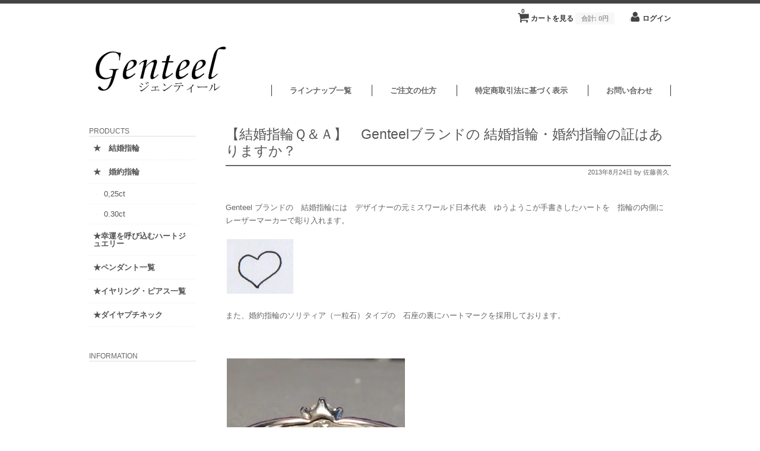

--- FILE ---
content_type: text/html; charset=UTF-8
request_url: http://genteel.djf.jp/%E3%80%90%E7%B5%90%E5%A9%9A%E6%8C%87%E8%BC%AA%EF%BD%91%EF%BC%86%EF%BD%81%E3%80%91%E3%80%80genteel%E3%83%96%E3%83%A9%E3%83%B3%E3%83%89%E3%81%AE-%E7%B5%90%E5%A9%9A%E6%8C%87%E8%BC%AA%E3%83%BB%E5%A9%9A/
body_size: 42432
content:
<!DOCTYPE html>
<html lang="ja">

<head>
	<meta charset="UTF-8" />
	<meta name="viewport" content="width=device-width, initial-scale=1.0, maximum-scale=1.0, user-scalable=no" />
	<title>【結婚指輪Ｑ＆Ａ】　Genteelブランドの 結婚指輪・婚約指輪の証はありますか？ | Genteel　ジェンティール　</title>
	<link rel="profile" href="http://gmpg.org/xfn/11" />
	<link rel="stylesheet" type="text/css" media="all" href="http://genteel.djf.jp/shop/wp/wp-content/themes/welcart_minimum/style.css" />
	<link rel="pingback" href="http://genteel.djf.jp/shop/wp/xmlrpc.php" />
  <!--[if lt IE 9]>
  <script src="http://html5shiv.googlecode.com/svn/trunk/html5.js"></script>
  <![endif]-->

		<link rel='archives' title='2014年9月' href='http://genteel.djf.jp/2014/09/' />
	<link rel='archives' title='2014年4月' href='http://genteel.djf.jp/2014/04/' />
	<link rel='archives' title='2014年3月' href='http://genteel.djf.jp/2014/03/' />
	<link rel='archives' title='2014年2月' href='http://genteel.djf.jp/2014/02/' />
	<link rel='archives' title='2014年1月' href='http://genteel.djf.jp/2014/01/' />
	<link rel='archives' title='2013年10月' href='http://genteel.djf.jp/2013/10/' />
	<link rel='archives' title='2013年9月' href='http://genteel.djf.jp/2013/09/' />
	<link rel='archives' title='2013年8月' href='http://genteel.djf.jp/2013/08/' />
	<link rel='archives' title='2013年7月' href='http://genteel.djf.jp/2013/07/' />
	<link rel='archives' title='2013年6月' href='http://genteel.djf.jp/2013/06/' />
	<link rel='dns-prefetch' href='//s0.wp.com' />
<link rel='dns-prefetch' href='//secure.gravatar.com' />
<link rel='dns-prefetch' href='//cdnjs.cloudflare.com' />
<link rel='dns-prefetch' href='//s.w.org' />
<link rel="alternate" type="application/rss+xml" title="Genteel　ジェンティール　 &raquo; 【結婚指輪Ｑ＆Ａ】　Genteelブランドの 結婚指輪・婚約指輪の証はありますか？ のコメントのフィード" href="http://genteel.djf.jp/%e3%80%90%e7%b5%90%e5%a9%9a%e6%8c%87%e8%bc%aa%ef%bd%91%ef%bc%86%ef%bd%81%e3%80%91%e3%80%80genteel%e3%83%96%e3%83%a9%e3%83%b3%e3%83%89%e3%81%ae-%e7%b5%90%e5%a9%9a%e6%8c%87%e8%bc%aa%e3%83%bb%e5%a9%9a/feed/" />
		<script type="text/javascript">
			window._wpemojiSettings = {"baseUrl":"https:\/\/s.w.org\/images\/core\/emoji\/11\/72x72\/","ext":".png","svgUrl":"https:\/\/s.w.org\/images\/core\/emoji\/11\/svg\/","svgExt":".svg","source":{"concatemoji":"http:\/\/genteel.djf.jp\/shop\/wp\/wp-includes\/js\/wp-emoji-release.min.js?ver=4.9.26"}};
			!function(e,a,t){var n,r,o,i=a.createElement("canvas"),p=i.getContext&&i.getContext("2d");function s(e,t){var a=String.fromCharCode;p.clearRect(0,0,i.width,i.height),p.fillText(a.apply(this,e),0,0);e=i.toDataURL();return p.clearRect(0,0,i.width,i.height),p.fillText(a.apply(this,t),0,0),e===i.toDataURL()}function c(e){var t=a.createElement("script");t.src=e,t.defer=t.type="text/javascript",a.getElementsByTagName("head")[0].appendChild(t)}for(o=Array("flag","emoji"),t.supports={everything:!0,everythingExceptFlag:!0},r=0;r<o.length;r++)t.supports[o[r]]=function(e){if(!p||!p.fillText)return!1;switch(p.textBaseline="top",p.font="600 32px Arial",e){case"flag":return s([55356,56826,55356,56819],[55356,56826,8203,55356,56819])?!1:!s([55356,57332,56128,56423,56128,56418,56128,56421,56128,56430,56128,56423,56128,56447],[55356,57332,8203,56128,56423,8203,56128,56418,8203,56128,56421,8203,56128,56430,8203,56128,56423,8203,56128,56447]);case"emoji":return!s([55358,56760,9792,65039],[55358,56760,8203,9792,65039])}return!1}(o[r]),t.supports.everything=t.supports.everything&&t.supports[o[r]],"flag"!==o[r]&&(t.supports.everythingExceptFlag=t.supports.everythingExceptFlag&&t.supports[o[r]]);t.supports.everythingExceptFlag=t.supports.everythingExceptFlag&&!t.supports.flag,t.DOMReady=!1,t.readyCallback=function(){t.DOMReady=!0},t.supports.everything||(n=function(){t.readyCallback()},a.addEventListener?(a.addEventListener("DOMContentLoaded",n,!1),e.addEventListener("load",n,!1)):(e.attachEvent("onload",n),a.attachEvent("onreadystatechange",function(){"complete"===a.readyState&&t.readyCallback()})),(n=t.source||{}).concatemoji?c(n.concatemoji):n.wpemoji&&n.twemoji&&(c(n.twemoji),c(n.wpemoji)))}(window,document,window._wpemojiSettings);
		</script>
		<style type="text/css">
img.wp-smiley,
img.emoji {
	display: inline !important;
	border: none !important;
	box-shadow: none !important;
	height: 1em !important;
	width: 1em !important;
	margin: 0 .07em !important;
	vertical-align: -0.1em !important;
	background: none !important;
	padding: 0 !important;
}
</style>
<link rel='stylesheet' id='post-list-style-css'  href='http://genteel.djf.jp/shop/wp/wp-content/plugins/post-list-generator/post-list-generator.css?ver=1.3.0' type='text/css' media='all' />
<link rel='stylesheet' id='whats-new-style-css'  href='http://genteel.djf.jp/shop/wp/wp-content/plugins/whats-new-genarator/whats-new.css?ver=2.0.2' type='text/css' media='all' />
<link rel='stylesheet' id='font-awesome-css'  href='//cdnjs.cloudflare.com/ajax/libs/font-awesome/4.3.0/css/font-awesome.min.css?ver=4.9.26' type='text/css' media='all' />
<link rel='stylesheet' id='wp-to-top-css'  href='http://genteel.djf.jp/shop/wp/wp-content/plugins/wp-to-top/css/wp-to-top.css?ver=4.9.26' type='text/css' media='all' />
<style id='wp-to-top-inline-css' type='text/css'>
.wp-to-top {
		background: #000;
		color: #fff; left: 10px; 
		font-size: 30px; 
		line-height: 30px; 
		}.wp-to-top:hover {
		color: #fff; 
		}
</style>
<link rel='stylesheet' id='usces_default_css-css'  href='http://genteel.djf.jp/shop/wp/wp-content/plugins/usc-e-shop/css/usces_default.css?ver=1.9.19.1905231' type='text/css' media='all' />
<link rel='stylesheet' id='usces_cart_css-css'  href='http://genteel.djf.jp/shop/wp/wp-content/plugins/usc-e-shop/css/usces_cart.css?ver=1.9.19.1905231' type='text/css' media='all' />
<link rel='stylesheet' id='social-logos-css'  href='http://genteel.djf.jp/shop/wp/wp-content/plugins/jetpack/_inc/social-logos/social-logos.min.css?ver=1' type='text/css' media='all' />
<link rel='stylesheet' id='jetpack_css-css'  href='http://genteel.djf.jp/shop/wp/wp-content/plugins/jetpack/css/jetpack.css?ver=7.1.5' type='text/css' media='all' />
<script type='text/javascript' src='http://ajax.googleapis.com/ajax/libs/jquery/1.8.3/jquery.min.js?ver=1.7.2'></script>
<script type='text/javascript'>
/* <![CDATA[ */
var PLG_Setting = {"ajaxurl":"http:\/\/genteel.djf.jp\/shop\/wp\/wp-admin\/admin-ajax.php","action":"get_post_ajax","plg_dateformat":"Y\u5e74n\u6708j\u65e5","next_page":"1"};
/* ]]> */
</script>
<script type='text/javascript' src='http://genteel.djf.jp/shop/wp/wp-content/plugins/post-list-generator/next-page.js?ver=1.3.0'></script>
<link rel='https://api.w.org/' href='http://genteel.djf.jp/wp-json/' />
<link rel='prev' title='【結婚指輪Ｑ＆Ａ】　結婚指輪と婚約指輪を兼用でしたいのですが？' href='http://genteel.djf.jp/%e3%80%90%e7%b5%90%e5%a9%9a%e6%8c%87%e8%bc%aa%ef%bd%91%ef%bc%86%ef%bd%81%e3%80%91%e3%80%80%e7%b5%90%e5%a9%9a%e6%8c%87%e8%bc%aa%e3%81%a8%e5%a9%9a%e7%b4%84%e6%8c%87%e8%bc%aa%e3%82%92%e5%85%bc%e7%94%a8/' />
<link rel='next' title='【結婚指輪Ｑ＆Ａ】　Genteel 結婚指輪・婚約指輪には　FaceBookページはありますか？' href='http://genteel.djf.jp/%e3%80%90%e7%b5%90%e5%a9%9a%e6%8c%87%e8%bc%aa%ef%bd%91%ef%bc%86%ef%bd%81%e3%80%91%e3%80%80genteel-%e7%b5%90%e5%a9%9a%e6%8c%87%e8%bc%aa%e3%83%bb%e5%a9%9a%e7%b4%84%e6%8c%87%e8%bc%aa%e3%81%ab%e3%81%af/' />
<link rel="canonical" href="http://genteel.djf.jp/%e3%80%90%e7%b5%90%e5%a9%9a%e6%8c%87%e8%bc%aa%ef%bd%91%ef%bc%86%ef%bd%81%e3%80%91%e3%80%80genteel%e3%83%96%e3%83%a9%e3%83%b3%e3%83%89%e3%81%ae-%e7%b5%90%e5%a9%9a%e6%8c%87%e8%bc%aa%e3%83%bb%e5%a9%9a/" />
<link rel='shortlink' href='https://wp.me/p4q2v1-kG' />
<link rel="alternate" type="application/json+oembed" href="http://genteel.djf.jp/wp-json/oembed/1.0/embed?url=http%3A%2F%2Fgenteel.djf.jp%2F%25e3%2580%2590%25e7%25b5%2590%25e5%25a9%259a%25e6%258c%2587%25e8%25bc%25aa%25ef%25bd%2591%25ef%25bc%2586%25ef%25bd%2581%25e3%2580%2591%25e3%2580%2580genteel%25e3%2583%2596%25e3%2583%25a9%25e3%2583%25b3%25e3%2583%2589%25e3%2581%25ae-%25e7%25b5%2590%25e5%25a9%259a%25e6%258c%2587%25e8%25bc%25aa%25e3%2583%25bb%25e5%25a9%259a%2F" />
<link rel="alternate" type="text/xml+oembed" href="http://genteel.djf.jp/wp-json/oembed/1.0/embed?url=http%3A%2F%2Fgenteel.djf.jp%2F%25e3%2580%2590%25e7%25b5%2590%25e5%25a9%259a%25e6%258c%2587%25e8%25bc%25aa%25ef%25bd%2591%25ef%25bc%2586%25ef%25bd%2581%25e3%2580%2591%25e3%2580%2580genteel%25e3%2583%2596%25e3%2583%25a9%25e3%2583%25b3%25e3%2583%2589%25e3%2581%25ae-%25e7%25b5%2590%25e5%25a9%259a%25e6%258c%2587%25e8%25bc%25aa%25e3%2583%25bb%25e5%25a9%259a%2F&#038;format=xml" />
<!-- Favicon Rotator -->
<link rel="shortcut icon" href="http://genteel.djf.jp/shop/wp/wp-content/uploads/2013/09/gent-ic-16x16.png" />
<link rel="apple-touch-icon-precomposed" href="http://genteel.djf.jp/shop/wp/wp-content/uploads/2013/12/logomark.png" />
<!-- End Favicon Rotator -->

<script>
  (function(i,s,o,g,r,a,m){i['GoogleAnalyticsObject']=r;i[r]=i[r]||function(){
  (i[r].q=i[r].q||[]).push(arguments)},i[r].l=1*new Date();a=s.createElement(o),
  m=s.getElementsByTagName(o)[0];a.async=1;a.src=g;m.parentNode.insertBefore(a,m)
  })(window,document,'script','//www.google-analytics.com/analytics.js','ga');

  ga('create', 'UA-40826288-1', 'djf.jp');
  ga('send', 'pageview');

</script><link rel="apple-touch-icon-precomposed" href="//genteel.djf.jp/shop/wp/wp-content/uploads/2013/09/logomark1.png" />

<link rel='dns-prefetch' href='//v0.wordpress.com'/>
<link rel='dns-prefetch' href='//jetpack.wordpress.com'/>
<link rel='dns-prefetch' href='//s0.wp.com'/>
<link rel='dns-prefetch' href='//s1.wp.com'/>
<link rel='dns-prefetch' href='//s2.wp.com'/>
<link rel='dns-prefetch' href='//public-api.wordpress.com'/>
<link rel='dns-prefetch' href='//0.gravatar.com'/>
<link rel='dns-prefetch' href='//1.gravatar.com'/>
<link rel='dns-prefetch' href='//2.gravatar.com'/>
<link rel='dns-prefetch' href='//widgets.wp.com'/>
<link rel='dns-prefetch' href='//i0.wp.com'/>
<link rel='dns-prefetch' href='//i1.wp.com'/>
<link rel='dns-prefetch' href='//i2.wp.com'/>

<!-- Jetpack Open Graph Tags -->
<meta property="og:type" content="article" />
<meta property="og:title" content="【結婚指輪Ｑ＆Ａ】　Genteelブランドの 結婚指輪・婚約指輪の証はありますか？" />
<meta property="og:url" content="http://genteel.djf.jp/%e3%80%90%e7%b5%90%e5%a9%9a%e6%8c%87%e8%bc%aa%ef%bd%91%ef%bc%86%ef%bd%81%e3%80%91%e3%80%80genteel%e3%83%96%e3%83%a9%e3%83%b3%e3%83%89%e3%81%ae-%e7%b5%90%e5%a9%9a%e6%8c%87%e8%bc%aa%e3%83%bb%e5%a9%9a/" />
<meta property="og:description" content="Genteel ブランドの　結婚指輪には　デザイナーの元ミスワールド日本代表　ゆうようこが手書きしたハートを　&hellip;" />
<meta property="article:published_time" content="2013-08-24T12:15:59+00:00" />
<meta property="article:modified_time" content="2013-09-15T17:00:46+00:00" />
<meta property="og:site_name" content="Genteel　ジェンティール　" />
<meta property="og:image" content="http://genteel.djf.jp/shop/wp/wp-content/uploads/2013/08/IMG_8605-300x225.jpg" />
<meta property="og:image:width" content="300" />
<meta property="og:image:height" content="225" />
<meta property="og:image:alt" content="Genteel çµå©æè¼ªã»å©ç´æè¼ªããã¼ããã¼ã¯" />
<meta property="og:locale" content="ja_JP" />
<meta name="twitter:text:title" content="【結婚指輪Ｑ＆Ａ】　Genteelブランドの 結婚指輪・婚約指輪の証はありますか？" />
<meta name="twitter:card" content="summary" />

<!-- End Jetpack Open Graph Tags -->
	<link href='http://fonts.googleapis.com/css?family=Lato:400,700' rel='stylesheet' type='text/css'>

</head>

<body class="post-template-default single single-post postid-1282 single-format-standard">
<div id="wrap">
<div id="header">

 <div class="site-logo">
 <a href="http://genteel.djf.jp/" title="Genteel　ジェンティール　" rel="home"><img src="http://genteel.djf.jp/shop/wp/wp-content/uploads/2013/12/782497c9470eb74213b7a7336522b88f.png" alt="Genteel　ジェンティール　"></a>
 </div>
	
		<div class="utilities">
	<ul class="subnavi clearfix">
								<li><a href="http://genteel.djf.jp/usces-cart/" class="cart">カートを見る<span class="totalquantity">0</span><span class="totalprice">合計: <em>0円</em></span></a></li>
		
		<li class="logout"><a href="http://genteel.djf.jp/usces-member/?page=login" class="usces_login_a">ログイン</a></li>
	</ul>
	
	</div>
	
			<div class="menu-%e3%83%a1%e3%83%8b%e3%83%a5%e3%83%bc-container"><ul id="menu-%e3%83%a1%e3%83%8b%e3%83%a5%e3%83%bc" class="mainnavi clearfix"><li id="menu-item-2282" class="menu-item menu-item-type-post_type menu-item-object-page menu-item-2282"><a href="http://genteel.djf.jp/%e3%82%b8%e3%83%a5%e3%82%a8%e3%83%aa%e3%83%bc%e3%83%96%e3%83%a9%e3%83%b3%e3%83%89%e4%b8%80%e8%a6%a7/">ラインナップ一覧</a></li>
<li id="menu-item-2336" class="menu-item menu-item-type-post_type menu-item-object-page menu-item-2336"><a href="http://genteel.djf.jp/page-546/">ご注文の仕方</a></li>
<li id="menu-item-123" class="menu-item menu-item-type-post_type menu-item-object-page menu-item-123"><a href="http://genteel.djf.jp/page-77/">特定商取引法に基づく表示</a></li>
<li id="menu-item-461" class="menu-item menu-item-type-post_type menu-item-object-page menu-item-461"><a href="http://genteel.djf.jp/page-179/">お問い合わせ</a></li>
</ul></div>		
	
</div><!-- end of header -->

<div id="main" class="clearfix">
<!-- end header -->
<div id="content" class="two-column">


<h1 class="pagetitle">【結婚指輪Ｑ＆Ａ】　Genteelブランドの 結婚指輪・婚約指輪の証はありますか？</h1>

<div class="catbox">
<div class="post-1282 post type-post status-publish format-standard hentry category-qa" id="post-1282">
<div class="storymeta"><span class="storydate">2013年8月24日</span> by  佐藤善久</div>
	<div class="storycontent">
		<p>Genteel ブランドの　結婚指輪には　デザイナーの元ミスワールド日本代表　ゆうようこが手書きしたハートを　指輪の内側にレーザーマーカーで彫り入れます。</p>
<p><a href="https://i2.wp.com/genteel.djf.jp/shop/wp/wp-content/uploads/2013/08/dbff0ee0a14ed0c4237f6b9c67fc1b07.jpg"><img data-attachment-id="1283" data-permalink="http://genteel.djf.jp/%e3%80%90%e7%b5%90%e5%a9%9a%e6%8c%87%e8%bc%aa%ef%bd%91%ef%bc%86%ef%bd%81%e3%80%91%e3%80%80genteel%e3%83%96%e3%83%a9%e3%83%b3%e3%83%89%e3%81%ae-%e7%b5%90%e5%a9%9a%e6%8c%87%e8%bc%aa%e3%83%bb%e5%a9%9a/%e3%83%8f%e3%83%bc%e3%83%88/" data-orig-file="https://i2.wp.com/genteel.djf.jp/shop/wp/wp-content/uploads/2013/08/dbff0ee0a14ed0c4237f6b9c67fc1b07.jpg?fit=112%2C92" data-orig-size="112,92" data-comments-opened="1" data-image-meta="{&quot;aperture&quot;:&quot;0&quot;,&quot;credit&quot;:&quot;&quot;,&quot;camera&quot;:&quot;&quot;,&quot;caption&quot;:&quot;&quot;,&quot;created_timestamp&quot;:&quot;0&quot;,&quot;copyright&quot;:&quot;&quot;,&quot;focal_length&quot;:&quot;0&quot;,&quot;iso&quot;:&quot;0&quot;,&quot;shutter_speed&quot;:&quot;0&quot;,&quot;title&quot;:&quot;&quot;}" data-image-title="ハート" data-image-description="" data-medium-file="https://i2.wp.com/genteel.djf.jp/shop/wp/wp-content/uploads/2013/08/dbff0ee0a14ed0c4237f6b9c67fc1b07.jpg?fit=112%2C92" data-large-file="https://i2.wp.com/genteel.djf.jp/shop/wp/wp-content/uploads/2013/08/dbff0ee0a14ed0c4237f6b9c67fc1b07.jpg?fit=112%2C92" class="alignnone size-full wp-image-1283" alt="Genteel 結婚指輪・婚約指輪　ハートマーク" src="https://i2.wp.com/genteel.djf.jp/shop/wp/wp-content/uploads/2013/08/dbff0ee0a14ed0c4237f6b9c67fc1b07.jpg?resize=112%2C92" width="112" height="92" data-recalc-dims="1" /></a></p>
<p>また、婚約指輪のソリティア（一粒石）タイプの　石座の裏にハートマークを採用しております。</p>
<p>&nbsp;</p>
<p><a href="https://i2.wp.com/genteel.djf.jp/shop/wp/wp-content/uploads/2013/08/IMG_8605.jpg"><img data-attachment-id="1284" data-permalink="http://genteel.djf.jp/%e3%80%90%e7%b5%90%e5%a9%9a%e6%8c%87%e8%bc%aa%ef%bd%91%ef%bc%86%ef%bd%81%e3%80%91%e3%80%80genteel%e3%83%96%e3%83%a9%e3%83%b3%e3%83%89%e3%81%ae-%e7%b5%90%e5%a9%9a%e6%8c%87%e8%bc%aa%e3%83%bb%e5%a9%9a/img_8605/" data-orig-file="https://i2.wp.com/genteel.djf.jp/shop/wp/wp-content/uploads/2013/08/IMG_8605.jpg?fit=3264%2C2448" data-orig-size="3264,2448" data-comments-opened="1" data-image-meta="{&quot;aperture&quot;:&quot;0&quot;,&quot;credit&quot;:&quot;&quot;,&quot;camera&quot;:&quot;&quot;,&quot;caption&quot;:&quot;&quot;,&quot;created_timestamp&quot;:&quot;0&quot;,&quot;copyright&quot;:&quot;&quot;,&quot;focal_length&quot;:&quot;0&quot;,&quot;iso&quot;:&quot;0&quot;,&quot;shutter_speed&quot;:&quot;0&quot;,&quot;title&quot;:&quot;&quot;}" data-image-title="IMG_8605" data-image-description="" data-medium-file="https://i2.wp.com/genteel.djf.jp/shop/wp/wp-content/uploads/2013/08/IMG_8605.jpg?fit=300%2C225" data-large-file="https://i2.wp.com/genteel.djf.jp/shop/wp/wp-content/uploads/2013/08/IMG_8605.jpg?fit=1024%2C768" class="alignnone size-medium wp-image-1284" alt="Genteel 結婚指輪・婚約指輪　ハートマーク" src="https://i2.wp.com/genteel.djf.jp/shop/wp/wp-content/uploads/2013/08/IMG_8605.jpg?resize=300%2C225" width="300" height="225" srcset="https://i2.wp.com/genteel.djf.jp/shop/wp/wp-content/uploads/2013/08/IMG_8605.jpg?resize=300%2C225 300w, https://i2.wp.com/genteel.djf.jp/shop/wp/wp-content/uploads/2013/08/IMG_8605.jpg?resize=1024%2C768 1024w, https://i2.wp.com/genteel.djf.jp/shop/wp/wp-content/uploads/2013/08/IMG_8605.jpg?w=2000 2000w, https://i2.wp.com/genteel.djf.jp/shop/wp/wp-content/uploads/2013/08/IMG_8605.jpg?w=3000 3000w" sizes="(max-width: 300px) 100vw, 300px" data-recalc-dims="1" /></a></p>
<p>&nbsp;</p>
<p>ソリティアタイプで無い場合は　結婚指輪同様のレーザーマーカーでこのハートマークを刻印します。</p>
<p>指輪に入れられた　ゆうようこハートマークが　Genteel 結婚指輪・婚約指輪の証です。</p>
<p>&nbsp;</p>
<p>&nbsp;</p>
<p style="text-align: left;"> </p>
<p><a href="http://genteel.djf.jp/shop/?page_id=78"><img alt="Genteel 結婚指輪Ｑ＆Ａ一覧" src="https://i0.wp.com/genteel.djf.jp/shop/wp/wp-content/uploads/2013/09/94101938189c49da48e861f22c44479f.png?resize=286%2C85" width="286" height="85" data-recalc-dims="1" /></a><a href="http://genteel.djf.jp/shop/?page_id=78">他の結婚指輪Ｑ＆Ａはこちら</a></p>
<p>&nbsp;</p>
<p>Genteel 結婚指輪・婚約指輪　ラインナップ</p>
<p>＊指輪をクリックすると詳細＆購入ページ移動します。</p>
<table>
<tbody>
<tr>
<td width="100"><a href="http://genteel.djf.jp/shop/?p=100"><img alt="Genteel 結婚指輪　Cardia" src="https://i0.wp.com/genteel.djf.jp/shop/wp/wp-content/uploads/2013/08/Cardia.jpg?resize=100%2C100" width="100" height="100" data-recalc-dims="1" /></a></td>
<td width="150">Cardia</td>
<td width="100"><a href="http://genteel.djf.jp/shop/?p=101"><img alt="Genteel 結婚指輪・婚約指輪　Ａｍｏ" src="https://i0.wp.com/genteel.djf.jp/shop/wp/wp-content/uploads/2013/07/Amo.png?resize=100%2C100" width="100" height="100" data-recalc-dims="1" /></a></td>
<td width="150">Amo</td>
<td width="100"><a href="http://genteel.djf.jp/shop/?p=102"><img alt="Genteel 結婚指輪・婚約指輪　Ａｕｌａ" src="https://i0.wp.com/genteel.djf.jp/shop/wp/wp-content/uploads/2013/07/Aula.png?resize=100%2C100" width="100" height="100" data-recalc-dims="1" /></a></td>
<td width="150">Aula</td>
<td width="100"><a href="http://genteel.djf.jp/shop/?p=103"><img alt="Genteel 結婚指輪・婚約指輪　Ｃｏｎｃｏｒｄｉａ" src="https://i0.wp.com/genteel.djf.jp/shop/wp/wp-content/uploads/2013/07/Concordia.png?resize=100%2C100" width="100" height="100" data-recalc-dims="1" /></a></td>
<td width="150">Concordia</td>
</tr>
<tr>
<td width="100"><a href="http://genteel.djf.jp/shop/?p=104"><img alt="Genteel 結婚指輪・婚約指輪　Ａｍａｄｅｕｓ" src="https://i1.wp.com/genteel.djf.jp/shop/wp/wp-content/uploads/2013/07/Amadeus.png?resize=100%2C100" width="100" height="100" data-recalc-dims="1" /></a></td>
<td width="150">Amadeus</td>
<td width="100"><a href="http://genteel.djf.jp/shop/?p=105"><img alt="Genteel 結婚指輪・婚約指輪　Ｃｅｌｓｕｓ" src="https://i2.wp.com/genteel.djf.jp/shop/wp/wp-content/uploads/2013/07/Celsus.png?resize=100%2C100" width="100" height="100" data-recalc-dims="1" /></a></td>
<td width="150">Celsus</td>
<td width="100"><a href="http://genteel.djf.jp/shop/?p=106"><img alt="Genteel 結婚指輪・婚約指輪　Ｌａｅｔｉｔｉａ" src="https://i1.wp.com/genteel.djf.jp/shop/wp/wp-content/uploads/2013/07/Laetitia.png?resize=100%2C100" width="100" height="100" data-recalc-dims="1" /></a></td>
<td width="150">Laetitia</td>
<td width="100"><a href="http://genteel.djf.jp/shop/?p=107"><img alt="Genteel 結婚指輪・婚約指輪　Ｏｐｔｉｍｕｓ" src="https://i1.wp.com/genteel.djf.jp/shop/wp/wp-content/uploads/2013/07/Optimus.png?resize=100%2C100" width="100" height="100" data-recalc-dims="1" /></a></td>
<td width="150">Optimus</td>
</tr>
<tr>
<td width="100"><a href="http://genteel.djf.jp/shop/?p=108"><img alt="Genteel 結婚指輪・婚約指輪　Ｆｏｒｔｕｍ" src="https://i2.wp.com/genteel.djf.jp/shop/wp/wp-content/uploads/2013/07/Fortum.png?resize=100%2C100" width="100" height="100" data-recalc-dims="1" /></a></td>
<td width="150">Fortum</td>
<td width="100"><a href="http://genteel.djf.jp/shop/?p=109"><img alt="Genteel 結婚指輪・婚約指輪　Ｍｏｌｌｉｓ" src="https://i2.wp.com/genteel.djf.jp/shop/wp/wp-content/uploads/2013/07/Mollis.png?resize=100%2C100" width="100" height="100" data-recalc-dims="1" /></a></td>
<td width="150">Mollis</td>
<td width="100"><a href="http://genteel.djf.jp/shop/?p=110"><img alt="Genteel 結婚指輪　Regina" src="https://i2.wp.com/genteel.djf.jp/shop/wp/wp-content/uploads/2013/08/Regina.jpg?resize=100%2C100" width="100" height="100" data-recalc-dims="1" /></a></td>
<td width="150">Regina</td>
<td width="100"><a href="http://genteel.djf.jp/shop/?p=111"><img alt="Genteel 結婚指輪・婚約指輪　Ｒｅｘ" src="https://i0.wp.com/genteel.djf.jp/shop/wp/wp-content/uploads/2013/07/Rex.png?resize=100%2C100" width="100" height="100" data-recalc-dims="1" /></a></td>
<td width="150">Rex</td>
</tr>
<tr>
<td width="100"><a href="http://genteel.djf.jp/shop/?p=112"><img alt="Genteel 結婚指輪・婚約指輪　Ｏｒｉｅｎｓ" src="https://i1.wp.com/genteel.djf.jp/shop/wp/wp-content/uploads/2013/07/Oriens.png?resize=100%2C100" width="100" height="100" data-recalc-dims="1" /></a></td>
<td width="150">Oriens</td>
<td width="100"><a href="http://genteel.djf.jp/shop/?p=113"><img alt="Genteel 結婚指輪・婚約指輪　Ｆｅｌｉｘ" src="https://i0.wp.com/genteel.djf.jp/shop/wp/wp-content/uploads/2013/07/Felix.png?resize=100%2C100" width="100" height="100" data-recalc-dims="1" /></a></td>
<td width="150">Felix</td>
<td> </td>
<td> </td>
</tr>
</tbody>
</table>
<p>＊指輪をクリックすると詳細＆購入ページ移動します。</p>
<div class="sharedaddy sd-sharing-enabled"><div class="robots-nocontent sd-block sd-social sd-social-icon-text sd-sharing"><h3 class="sd-title">共有:</h3><div class="sd-content"><ul><li class="share-facebook"><a rel="nofollow noopener noreferrer" data-shared="sharing-facebook-1282" class="share-facebook sd-button share-icon" href="http://genteel.djf.jp/%e3%80%90%e7%b5%90%e5%a9%9a%e6%8c%87%e8%bc%aa%ef%bd%91%ef%bc%86%ef%bd%81%e3%80%91%e3%80%80genteel%e3%83%96%e3%83%a9%e3%83%b3%e3%83%89%e3%81%ae-%e7%b5%90%e5%a9%9a%e6%8c%87%e8%bc%aa%e3%83%bb%e5%a9%9a/?share=facebook" target="_blank" title="Facebook で共有するにはクリックしてください"><span>Facebook</span></a></li><li class="share-twitter"><a rel="nofollow noopener noreferrer" data-shared="sharing-twitter-1282" class="share-twitter sd-button share-icon" href="http://genteel.djf.jp/%e3%80%90%e7%b5%90%e5%a9%9a%e6%8c%87%e8%bc%aa%ef%bd%91%ef%bc%86%ef%bd%81%e3%80%91%e3%80%80genteel%e3%83%96%e3%83%a9%e3%83%b3%e3%83%89%e3%81%ae-%e7%b5%90%e5%a9%9a%e6%8c%87%e8%bc%aa%e3%83%bb%e5%a9%9a/?share=twitter" target="_blank" title="クリックして Twitter で共有"><span>Twitter</span></a></li><li class="share-end"></li></ul></div></div></div><div class='yarpp-related'>
<h3>関連商品</h3><ol>
<li><a href="http://genteel.djf.jp/%e3%80%90%e7%b5%90%e5%a9%9a%e6%8c%87%e8%bc%aa%ef%bd%91%ef%bc%86%ef%bd%81%e3%80%91-%e7%b5%90%e5%a9%9a%e6%8c%87%e8%bc%aa%e3%83%bb%e5%a9%9a%e7%b4%84%e6%8c%87%e8%bc%aa%e3%82%92%e3%82%aa%e3%83%bc%e3%83%80/" rel="bookmark" title="【結婚指輪Ｑ＆Ａ】 結婚指輪・婚約指輪をオーダーしたいのですが、使わないジュエリーを代金の一部として使うことはできますか？">【結婚指輪Ｑ＆Ａ】 結婚指輪・婚約指輪をオーダーしたいのですが、使わないジュエリーを代金の一部として使うことはできますか？ </a></li>
<li><a href="http://genteel.djf.jp/%e3%80%90%e7%b5%90%e5%a9%9a%e6%8c%87%e8%bc%aa%ef%bd%91%ef%bc%86%ef%bd%81%e3%80%91%e3%80%80genteel-%e7%b5%90%e5%a9%9a%e6%8c%87%e8%bc%aa%e3%83%bb%e5%a9%9a%e7%b4%84%e6%8c%87%e8%bc%aa%e3%81%ab%e3%81%af/" rel="bookmark" title="【結婚指輪Ｑ＆Ａ】　Genteel 結婚指輪・婚約指輪には　FaceBookページはありますか？">【結婚指輪Ｑ＆Ａ】　Genteel 結婚指輪・婚約指輪には　FaceBookページはありますか？ </a></li>
<li><a href="http://genteel.djf.jp/%e3%80%90%e7%b5%90%e5%a9%9a%e6%8c%87%e8%bc%aa%ef%bd%91%ef%bc%86%ef%bd%81%e3%80%91%e3%80%80genteel-%e7%b5%90%e5%a9%9a%e6%8c%87%e8%bc%aa-oriens%e3%83%87%e3%82%b6%e3%82%a4%e3%83%b3%e3%81%ae%e3%83%80/" rel="bookmark" title="【結婚指輪Ｑ＆Ａ】　Genteel 結婚指輪 Oriensデザインのダイヤの数は減らせますか？">【結婚指輪Ｑ＆Ａ】　Genteel 結婚指輪 Oriensデザインのダイヤの数は減らせますか？ </a></li>
<li><a href="http://genteel.djf.jp/%e3%80%90%e7%b5%90%e5%a9%9a%e6%8c%87%e8%bc%aa%ef%bd%91%ef%bc%86%ef%bd%81%e3%80%91%e3%80%80%e7%b5%90%e5%a9%9a%e6%8c%87%e8%bc%aa%e3%81%ab%e4%bd%bf%e3%81%a3%e3%81%a6%e3%81%84%e3%82%8b%e3%83%a1%e3%83%ac/" rel="bookmark" title="【結婚指輪Ｑ＆Ａ】　結婚指輪に使っているメレダイヤとは？">【結婚指輪Ｑ＆Ａ】　結婚指輪に使っているメレダイヤとは？ </a></li>
</ol>
</div>
	</div>

	<div class="feedback">
			</div>
	
<h2 id="comments">コメントはまだありません	<a href="#postcomment" title="Leave a comment">&raquo;</a>
</h2>

	<p>No comments yet.</p>

<p><a href="http://genteel.djf.jp/%e3%80%90%e7%b5%90%e5%a9%9a%e6%8c%87%e8%bc%aa%ef%bd%91%ef%bc%86%ef%bd%81%e3%80%91%e3%80%80genteel%e3%83%96%e3%83%a9%e3%83%b3%e3%83%89%e3%81%ae-%e7%b5%90%e5%a9%9a%e6%8c%87%e8%bc%aa%e3%83%bb%e5%a9%9a/feed/"><abbr title="Really Simple Syndication">RSS</abbr> feed for comments on this post.</a>	<a href="http://genteel.djf.jp/%e3%80%90%e7%b5%90%e5%a9%9a%e6%8c%87%e8%bc%aa%ef%bd%91%ef%bc%86%ef%bd%81%e3%80%91%e3%80%80genteel%e3%83%96%e3%83%a9%e3%83%b3%e3%83%89%e3%81%ae-%e7%b5%90%e5%a9%9a%e6%8c%87%e8%bc%aa%e3%83%bb%e5%a9%9a/trackback/" rel="trackback">TrackBack <abbr title="Universal Resource Locator">URL</abbr></a>
</p>

<h2 id="postcomment">Leave a comment</h2>


<form action="http://genteel.djf.jp/shop/wp/wp-comments-post.php" method="post" id="commentform">


<p><input type="text" name="author" id="author" value="" size="22" tabindex="1" />
<label for="author"><small>名前 (required)</small></label></p>

<p><input type="text" name="email" id="email" value="" size="22" tabindex="2" />
<label for="email"><small>Mail (will not be published) (required)</small></label></p>

<p><input type="text" name="url" id="url" value="" size="22" tabindex="3" />
<label for="url"><small>サイト</small></label></p>


<!--<p><small><strong>XHTML:</strong> You can use these tags: &lt;a href=&quot;&quot; title=&quot;&quot;&gt; &lt;abbr title=&quot;&quot;&gt; &lt;acronym title=&quot;&quot;&gt; &lt;b&gt; &lt;blockquote cite=&quot;&quot;&gt; &lt;cite&gt; &lt;code&gt; &lt;del datetime=&quot;&quot;&gt; &lt;em&gt; &lt;i&gt; &lt;q cite=&quot;&quot;&gt; &lt;s&gt; &lt;strike&gt; &lt;strong&gt; </small></p>-->

<p><textarea name="comment" id="comment" cols="100%" rows="10" tabindex="4"></textarea></p>

<p><input name="submit" type="submit" id="submit" tabindex="5" value="Submit Comment" />
<input type="hidden" name="comment_post_ID" value="1282" />
</p>
<p style="display: none;"><input type="hidden" id="akismet_comment_nonce" name="akismet_comment_nonce" value="47db9b5df9" /></p><input type="hidden" id="ak_js" name="ak_js" value="201"/><textarea name="ak_hp_textarea" cols="45" rows="8" maxlength="100" style="display: none !important;"></textarea>
</form>



</div>
</div><!-- end of catbox -->




</div><!-- end of content -->

<!-- begin left sidebar -->
<div id="leftbar" class="sidebar">
<ul>
	<li id="welcart_category-3" class="widget widget_welcart_category">
		<div class="widget_title">PRODUCTS</div>
		<ul class="welcart_widget_body">
					<li class="cat-item cat-item-6"><a href="http://genteel.djf.jp/category/item/itemgenre/marriage/" >★　結婚指輪</a>
</li>
	<li class="cat-item cat-item-7"><a href="http://genteel.djf.jp/category/item/itemgenre/engage/" >★　婚約指輪</a>
<ul class='children'>
	<li class="cat-item cat-item-51"><a href="http://genteel.djf.jp/category/item/itemgenre/engage/025ct/" >0,25ct</a>
</li>
	<li class="cat-item cat-item-52"><a href="http://genteel.djf.jp/category/item/itemgenre/engage/030ct/" >0.30ct</a>
</li>
</ul>
</li>
	<li class="cat-item cat-item-56"><a href="http://genteel.djf.jp/category/item/itemgenre/heart/" >★幸運を呼び込むハートジュエリー</a>
</li>
	<li class="cat-item cat-item-57"><a href="http://genteel.djf.jp/category/item/itemgenre/pen/" >★ペンダント一覧</a>
</li>
	<li class="cat-item cat-item-58"><a href="http://genteel.djf.jp/category/item/itemgenre/ear-pia/" >★イヤリング・ピアス一覧</a>
</li>
	<li class="cat-item cat-item-61"><a href="http://genteel.djf.jp/category/item/itemgenre/dia-petit/" >★ダイヤプチネック</a>
</li>
 		</ul>
	</li>
	<li id="welcart_post-3" class="widget widget_welcart_post">
	<div class="widget_title">INFORMATION</div>		<ul class="welcart_widget_body">
				</ul>
	</li>
</ul>
</div>
<!-- end left sidebar -->

</div><!-- end of main -->

<div id="footer">
	<div class="menu-%e3%83%86%e3%83%bc%e3%83%9e-container"><ul id="menu-%e3%83%86%e3%83%bc%e3%83%9e" class="footernavi clearfix"><li id="menu-item-1495" class="menu-item menu-item-type-post_type menu-item-object-page menu-item-home menu-item-1495"><a href="http://genteel.djf.jp/">Home</a></li>
<li id="menu-item-2190" class="menu-item menu-item-type-taxonomy menu-item-object-category menu-item-2190"><a href="http://genteel.djf.jp/category/item/">ジュエリー一覧</a></li>
<li id="menu-item-474" class="menu-item menu-item-type-post_type menu-item-object-page menu-item-474"><a href="http://genteel.djf.jp/page-88/">プロフィール</a></li>
<li id="menu-item-848" class="menu-item menu-item-type-post_type menu-item-object-page menu-item-848"><a href="http://genteel.djf.jp/page-78/">結婚指輪Ｑ＆Ａ</a></li>
<li id="menu-item-1629" class="menu-item menu-item-type-taxonomy menu-item-object-category menu-item-1629"><a href="http://genteel.djf.jp/category/youko/">ゆうようこコラム</a></li>
<li id="menu-item-485" class="menu-item menu-item-type-post_type menu-item-object-page menu-item-485"><a href="http://genteel.djf.jp/%e3%83%90%e3%83%bc%e3%83%81%e3%83%a3%e3%83%ab%e8%a9%a6%e7%9d%80%e3%82%a2%e3%83%97%e3%83%aa%e3%80%80digital-jewelry/">バーチャル試着</a></li>
<li id="menu-item-483" class="menu-item menu-item-type-post_type menu-item-object-page menu-item-483"><a href="http://genteel.djf.jp/%e3%83%90%e3%83%bc%e3%83%81%e3%83%a3%e3%83%ab%e3%82%b8%e3%83%a5%e3%82%a8%e3%83%aa%e3%83%bc/">バーチャルジュエリー</a></li>
<li id="menu-item-478" class="menu-item menu-item-type-post_type menu-item-object-page menu-item-478"><a href="http://genteel.djf.jp/page-163/">ショッピングガイド</a></li>
<li id="menu-item-1369" class="menu-item menu-item-type-post_type menu-item-object-page menu-item-1369"><a href="http://genteel.djf.jp/genteel-%e7%b5%90%e5%a9%9a%e6%8c%87%e8%bc%aa%e3%83%bb%e5%a9%9a%e7%b4%84%e6%8c%87%e8%bc%aa%e3%80%80%e3%83%91%e3%83%bc%e3%83%88%e3%83%8a%e3%83%bc%ef%bd%93%ef%bd%88%ef%bd%8f%ef%bd%90/">パートナー店</a></li>
<li id="menu-item-482" class="menu-item menu-item-type-post_type menu-item-object-page menu-item-482"><a href="http://genteel.djf.jp/page-179/">お問い合わせ</a></li>
</ul></div>	<p class="copyright"></p>
	<p class="credit">&copy; Copyright 2026. powered by Genteel　ジェンティール　. <a href="http://welthemes.com/themes/minimum/">minimum theme</a> by <a href="http://welthemes.com">Welthemes</a>.</p>
</div><!-- end of footer -->

</div><!-- end of wrap -->

	<script type='text/javascript'>
		uscesL10n = {
						
			'ajaxurl': "http://genteel.djf.jp/shop/wp/wp-admin/admin-ajax.php",
			'loaderurl': "http://genteel.djf.jp/shop/wp/wp-content/plugins/usc-e-shop/images/loading.gif",
			'post_id': "1282",
			'cart_number': "4",
			'is_cart_row': false,
			'opt_esse': new Array(  ),
			'opt_means': new Array(  ),
			'mes_opts': new Array(  ),
			'key_opts': new Array(  ), 
			'previous_url': "http://genteel.djf.jp", 
			'itemRestriction': "",
			'itemOrderAcceptable': "0",
			'uscespage': "",
			'uscesid': "MDA0M2RkNjNlOTIzMmIxNWQ0ODdjMTUzNDA0N2Y0MGM2MzY3NmNiOTAwMjI3NTE5X2FjdGluZ18wX0E%3D",
			'wc_nonce': "e721dbdd38"
		}
	</script>
	<script type='text/javascript' src='http://genteel.djf.jp/shop/wp/wp-content/plugins/usc-e-shop/js/usces_cart.js'></script>
<!-- Welcart version : v1.9.19.1905231 -->
<a href="#" class="wp-to-top hvr-wobble-vertical hvr-glow">
	<i class="fa fa-arrow-up"></i>
</a>
<!-- / wp-to-top -->	<div style="display:none">
	</div>

	<script type="text/javascript">
		window.WPCOM_sharing_counts = {"http:\/\/genteel.djf.jp\/%e3%80%90%e7%b5%90%e5%a9%9a%e6%8c%87%e8%bc%aa%ef%bd%91%ef%bc%86%ef%bd%81%e3%80%91%e3%80%80genteel%e3%83%96%e3%83%a9%e3%83%b3%e3%83%89%e3%81%ae-%e7%b5%90%e5%a9%9a%e6%8c%87%e8%bc%aa%e3%83%bb%e5%a9%9a\/":1282};
	</script>
				<link rel='stylesheet' id='setVkBlockEditorCss-css'  href='http://genteel.djf.jp/shop/wp/wp-content/plugins/vk-block-editor/css/vk-editor-body.css?ver=2012-06-24' type='text/css' media='all' />
<link rel='stylesheet' id='yarppRelatedCss-css'  href='http://genteel.djf.jp/shop/wp/wp-content/plugins/yet-another-related-posts-plugin/style/related.css?ver=4.9.26' type='text/css' media='all' />
<script type='text/javascript' src='http://genteel.djf.jp/shop/wp/wp-content/plugins/jetpack/_inc/build/photon/photon.min.js?ver=20130122'></script>
<script type='text/javascript' src='https://s0.wp.com/wp-content/js/devicepx-jetpack.js?ver=202604'></script>
<script type='text/javascript' src='https://secure.gravatar.com/js/gprofiles.js?ver=2026Janaa'></script>
<script type='text/javascript'>
/* <![CDATA[ */
var WPGroHo = {"my_hash":""};
/* ]]> */
</script>
<script type='text/javascript' src='http://genteel.djf.jp/shop/wp/wp-content/plugins/jetpack/modules/wpgroho.js?ver=4.9.26'></script>
<script type='text/javascript' src='http://genteel.djf.jp/shop/wp/wp-includes/js/wp-embed.min.js?ver=4.9.26'></script>
<script type='text/javascript' src='http://genteel.djf.jp/shop/wp/wp-content/plugins/jetpack/_inc/build/spin.min.js?ver=1.3'></script>
<script type='text/javascript' src='http://genteel.djf.jp/shop/wp/wp-content/plugins/jetpack/_inc/build/jquery.spin.min.js?ver=1.3'></script>
<script type='text/javascript'>
/* <![CDATA[ */
var jetpackCarouselStrings = {"widths":[370,700,1000,1200,1400,2000],"is_logged_in":"","lang":"ja","ajaxurl":"http:\/\/genteel.djf.jp\/shop\/wp\/wp-admin\/admin-ajax.php","nonce":"430910364d","display_exif":"1","display_geo":"1","single_image_gallery":"1","single_image_gallery_media_file":"","background_color":"black","comment":"\u30b3\u30e1\u30f3\u30c8","post_comment":"\u30b3\u30e1\u30f3\u30c8\u3092\u9001\u4fe1","write_comment":"\u30b3\u30e1\u30f3\u30c8\u3092\u3069\u3046\u305e","loading_comments":"\u30b3\u30e1\u30f3\u30c8\u3092\u8aad\u307f\u8fbc\u3093\u3067\u3044\u307e\u3059\u2026","download_original":"\u30d5\u30eb\u30b5\u30a4\u30ba\u8868\u793a <span class=\"photo-size\">{0}<span class=\"photo-size-times\">\u00d7<\/span>{1}<\/span>","no_comment_text":"\u30b3\u30e1\u30f3\u30c8\u306e\u30e1\u30c3\u30bb\u30fc\u30b8\u3092\u3054\u8a18\u5165\u304f\u3060\u3055\u3044\u3002","no_comment_email":"\u30b3\u30e1\u30f3\u30c8\u3059\u308b\u306b\u306f\u30e1\u30fc\u30eb\u30a2\u30c9\u30ec\u30b9\u3092\u3054\u8a18\u5165\u304f\u3060\u3055\u3044\u3002","no_comment_author":"\u30b3\u30e1\u30f3\u30c8\u3059\u308b\u306b\u306f\u304a\u540d\u524d\u3092\u3054\u8a18\u5165\u304f\u3060\u3055\u3044\u3002","comment_post_error":"\u30b3\u30e1\u30f3\u30c8\u6295\u7a3f\u306e\u969b\u306b\u30a8\u30e9\u30fc\u304c\u767a\u751f\u3057\u307e\u3057\u305f\u3002\u5f8c\u307b\u3069\u3082\u3046\u4e00\u5ea6\u304a\u8a66\u3057\u304f\u3060\u3055\u3044\u3002","comment_approved":"\u30b3\u30e1\u30f3\u30c8\u304c\u627f\u8a8d\u3055\u308c\u307e\u3057\u305f\u3002","comment_unapproved":"\u30b3\u30e1\u30f3\u30c8\u306f\u627f\u8a8d\u5f85\u3061\u4e2d\u3067\u3059\u3002","camera":"\u30ab\u30e1\u30e9","aperture":"\u7d5e\u308a","shutter_speed":"\u30b7\u30e3\u30c3\u30bf\u30fc\u30b9\u30d4\u30fc\u30c9","focal_length":"\u7126\u70b9\u8ddd\u96e2","copyright":"\u8457\u4f5c\u6a29\u8868\u793a","comment_registration":"0","require_name_email":"1","login_url":"http:\/\/genteel.djf.jp\/shop\/wp\/wp-login.php?redirect_to=http%3A%2F%2Fgenteel.djf.jp%2F%25e3%2580%2590%25e7%25b5%2590%25e5%25a9%259a%25e6%258c%2587%25e8%25bc%25aa%25ef%25bd%2591%25ef%25bc%2586%25ef%25bd%2581%25e3%2580%2591%25e3%2580%2580genteel%25e3%2583%2596%25e3%2583%25a9%25e3%2583%25b3%25e3%2583%2589%25e3%2581%25ae-%25e7%25b5%2590%25e5%25a9%259a%25e6%258c%2587%25e8%25bc%25aa%25e3%2583%25bb%25e5%25a9%259a%2F","blog_id":"1","meta_data":["camera","aperture","shutter_speed","focal_length","copyright"],"local_comments_commenting_as":"<fieldset><label for=\"email\">\u30e1\u30fc\u30eb\u30a2\u30c9\u30ec\u30b9 (\u5fc5\u9808)<\/label> <input type=\"text\" name=\"email\" class=\"jp-carousel-comment-form-field jp-carousel-comment-form-text-field\" id=\"jp-carousel-comment-form-email-field\" \/><\/fieldset><fieldset><label for=\"author\">\u540d\u524d (\u5fc5\u9808)<\/label> <input type=\"text\" name=\"author\" class=\"jp-carousel-comment-form-field jp-carousel-comment-form-text-field\" id=\"jp-carousel-comment-form-author-field\" \/><\/fieldset><fieldset><label for=\"url\">\u30b5\u30a4\u30c8<\/label> <input type=\"text\" name=\"url\" class=\"jp-carousel-comment-form-field jp-carousel-comment-form-text-field\" id=\"jp-carousel-comment-form-url-field\" \/><\/fieldset>"};
/* ]]> */
</script>
<script type='text/javascript' src='http://genteel.djf.jp/shop/wp/wp-content/plugins/jetpack/_inc/build/carousel/jetpack-carousel.min.js?ver=20190102'></script>
<script defer type='text/javascript' src='http://genteel.djf.jp/shop/wp/wp-content/plugins/akismet/_inc/form.js?ver=4.1.10'></script>
<script type='text/javascript'>
/* <![CDATA[ */
var wpToTopVars = {"scrollDuration":""};
/* ]]> */
</script>
<script type='text/javascript' src='http://genteel.djf.jp/shop/wp/wp-content/plugins/wp-to-top/js/wp-to-top.js?ver=4.9.26'></script>
<script type='text/javascript'>
/* <![CDATA[ */
var sharing_js_options = {"lang":"en","counts":"1","is_stats_active":"1"};
/* ]]> */
</script>
<script type='text/javascript' src='http://genteel.djf.jp/shop/wp/wp-content/plugins/jetpack/_inc/build/sharedaddy/sharing.min.js?ver=7.1.5'></script>
<script type='text/javascript'>
var windowOpen;
			jQuery( document.body ).on( 'click', 'a.share-facebook', function() {
				// If there's another sharing window open, close it.
				if ( 'undefined' !== typeof windowOpen ) {
					windowOpen.close();
				}
				windowOpen = window.open( jQuery( this ).attr( 'href' ), 'wpcomfacebook', 'menubar=1,resizable=1,width=600,height=400' );
				return false;
			});
var windowOpen;
			jQuery( document.body ).on( 'click', 'a.share-twitter', function() {
				// If there's another sharing window open, close it.
				if ( 'undefined' !== typeof windowOpen ) {
					windowOpen.close();
				}
				windowOpen = window.open( jQuery( this ).attr( 'href' ), 'wpcomtwitter', 'menubar=1,resizable=1,width=600,height=350' );
				return false;
			});
</script>
<script type='text/javascript' src='https://stats.wp.com/e-202604.js' async='async' defer='defer'></script>
<script type='text/javascript'>
	_stq = window._stq || [];
	_stq.push([ 'view', {v:'ext',j:'1:7.1.5',blog:'65311483',post:'1282',tz:'9',srv:'genteel.djf.jp'} ]);
	_stq.push([ 'clickTrackerInit', '65311483', '1282' ]);
</script>
</body>
</html>

--- FILE ---
content_type: text/css
request_url: http://genteel.djf.jp/shop/wp/wp-content/plugins/vk-block-editor/css/vk-editor-body.css?ver=2012-06-24
body_size: 687
content:
@charset "utf-8";
/*-------------------------------------------*/
/*	layout
/*-------------------------------------------*/
.blockOuter	{ display:block;overflow:hidden;width:100%; position:relative;clear:both; }
.vkCol,
.vkColInner	{ display:block; overflow:hidden; }
.vkCol.vkCol11	{ width:100%; }
.vkCol.vkCol12	{ width:50%;float:left; }
.vkCol.vkCol13	{ width:33.3%;float:left; }
.vkCol.vkCol23	{ width:66.6%;float:left; }
.vkCol.vkCol14	{ width:25%;float:left; }
.vkCol.vkCol24	{ width:50%;float:left; }
.vkCol.vkCol34	{ width:75%;float:left; }

.vkCol img	{ max-width:100%; }
.vkCol .wp-caption	{ max-width:95% !important; }
.vkCol .wp-caption img	{ max-width:95%;}

--- FILE ---
content_type: text/plain
request_url: https://www.google-analytics.com/j/collect?v=1&_v=j102&a=368163019&t=pageview&_s=1&dl=http%3A%2F%2Fgenteel.djf.jp%2F%25E3%2580%2590%25E7%25B5%2590%25E5%25A9%259A%25E6%258C%2587%25E8%25BC%25AA%25EF%25BD%2591%25EF%25BC%2586%25EF%25BD%2581%25E3%2580%2591%25E3%2580%2580genteel%25E3%2583%2596%25E3%2583%25A9%25E3%2583%25B3%25E3%2583%2589%25E3%2581%25AE-%25E7%25B5%2590%25E5%25A9%259A%25E6%258C%2587%25E8%25BC%25AA%25E3%2583%25BB%25E5%25A9%259A%2F&ul=en-us%40posix&dt=%E3%80%90%E7%B5%90%E5%A9%9A%E6%8C%87%E8%BC%AA%EF%BC%B1%EF%BC%86%EF%BC%A1%E3%80%91%E3%80%80Genteel%E3%83%96%E3%83%A9%E3%83%B3%E3%83%89%E3%81%AE%20%E7%B5%90%E5%A9%9A%E6%8C%87%E8%BC%AA%E3%83%BB%E5%A9%9A%E7%B4%84%E6%8C%87%E8%BC%AA%E3%81%AE%E8%A8%BC%E3%81%AF%E3%81%82%E3%82%8A%E3%81%BE%E3%81%99%E3%81%8B%EF%BC%9F%20%7C%20Genteel%E3%80%80%E3%82%B8%E3%82%A7%E3%83%B3%E3%83%86%E3%82%A3%E3%83%BC%E3%83%AB%E3%80%80&sr=1280x720&vp=1280x720&_u=IEBAAAABAAAAACAAI~&jid=557258673&gjid=1923306380&cid=341836206.1769036960&tid=UA-40826288-1&_gid=1682220243.1769036960&_r=1&_slc=1&z=2047965365
body_size: -284
content:
2,cG-N4Q8BT00JJ